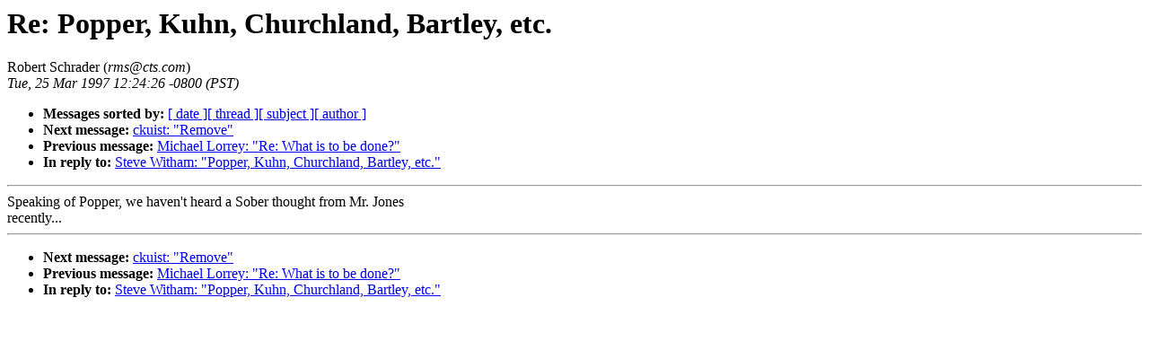

--- FILE ---
content_type: text/html; charset=utf-8
request_url: http://extropians.weidai.com/extropians.1Q97/3987.html
body_size: 609
content:
<!-- received="Tue Mar 25 14:03:21 1997 MDT" -->
<!-- sent="Tue, 25 Mar 1997 12:24:26 -0800 (PST)" -->
<!-- name="Robert Schrader" -->
<!-- email="rms@cts.com" -->
<!-- subject="Re: Popper, Kuhn, Churchland, Bartley, etc." -->
<!-- id="199703251923.LAA11850@web2.calweb.com" -->
<!-- inreplyto="l03020905af5d037f77a0@[199.3.130.133]" -->
<title>extropians: Re: Popper, Kuhn, Churchland, Bartley, etc.</title>
<h1>Re: Popper, Kuhn, Churchland, Bartley, etc.</h1>
Robert Schrader (<i>rms@cts.com</i>)<br>
<i>Tue, 25 Mar 1997 12:24:26 -0800 (PST)</i>
<p>
<ul>
<li> <b>Messages sorted by:</b> <a href="date.html#3987">[ date ]</a><a href="index.html#3987">[ thread ]</a><a href="subject.html#3987">[ subject ]</a><a href="author.html#3987">[ author ]</a>
<!-- next="start" -->
<li> <b>Next message:</b> <a href="3988.html">ckuist: "Remove"</a>
<li> <b>Previous message:</b> <a href="3986.html">Michael Lorrey: "Re: What is to be done?"</a>
<li> <b>In reply to:</b> <a href="3952.html">Steve Witham: "Popper, Kuhn, Churchland, Bartley, etc."</a>
<!-- nextthread="start" -->
<!-- reply="end" -->
</ul>
<hr>
<!-- body="start" -->
Speaking of Popper, we haven't heard a Sober thought from Mr. Jones<br>
recently...<br>
<!-- body="end" -->
<hr>
<p>
<ul>
<!-- next="start" -->
<li> <b>Next message:</b> <a href="3988.html">ckuist: "Remove"</a>
<li> <b>Previous message:</b> <a href="3986.html">Michael Lorrey: "Re: What is to be done?"</a>
<li> <b>In reply to:</b> <a href="3952.html">Steve Witham: "Popper, Kuhn, Churchland, Bartley, etc."</a>
<!-- nextthread="start" -->
<!-- reply="end" -->
</ul>
